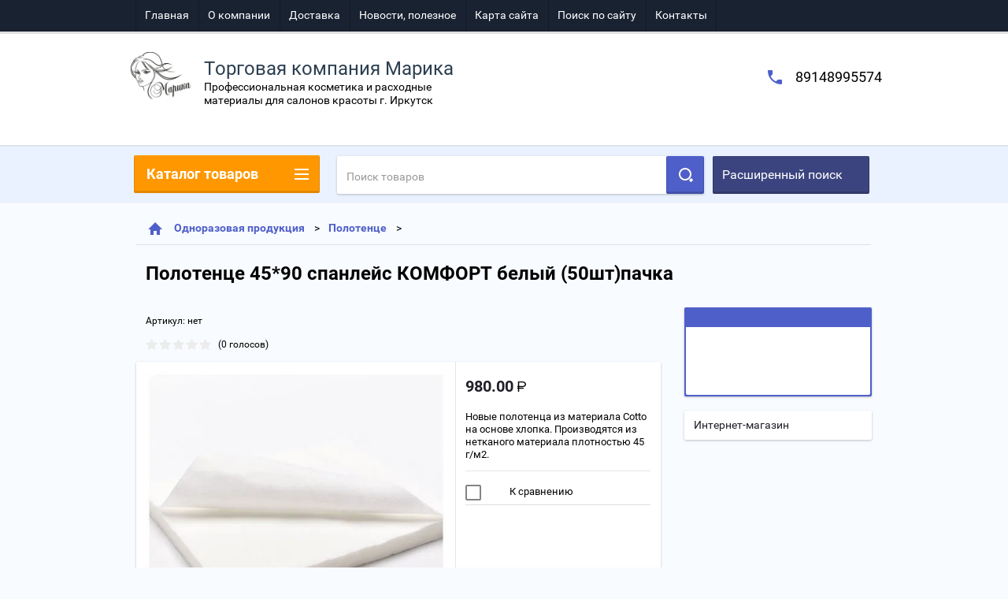

--- FILE ---
content_type: text/html; charset=utf-8
request_url: http://tk-marika.ru/shop/product/polotentse-45-90-spanleys-komfort-belyy-50sht-pachka
body_size: 16901
content:

        <!doctype html>
<html lang="ru">
<head>
<meta charset="utf-8">
<meta name="robots" content="all"/>
<title>Полотенце 45*90 спанлейс КОМФОРТ белый  (50шт)пачка</title>
<meta name="description" content="Полотенце 45*90 спанлейс КОМФОРТ белый  (50шт)пачка">
<meta name="keywords" content="Полотенце 45*90 спанлейс КОМФОРТ белый  (50шт)пачка">
<meta name="SKYPE_TOOLBAR" content="SKYPE_TOOLBAR_PARSER_COMPATIBLE">
<meta name="viewport" content="width=device-width, height=device-height, initial-scale=1.0, maximum-scale=1.0, user-scalable=no">
<meta name="format-detection" content="telephone=no">
<meta http-equiv="x-rim-auto-match" content="none">
<link rel="stylesheet" href="/g/css/styles_articles_tpl.css">
<script src="/g/libs/jquery/1.10.2/jquery.min.js"></script>
<link rel='stylesheet' type='text/css' href='/shared/highslide-4.1.13/highslide.min.css'/>
<script type='text/javascript' src='/shared/highslide-4.1.13/highslide-full.packed.js'></script>
<script type='text/javascript'>
hs.graphicsDir = '/shared/highslide-4.1.13/graphics/';
hs.outlineType = null;
hs.showCredits = false;
hs.lang={cssDirection:'ltr',loadingText:'Загрузка...',loadingTitle:'Кликните чтобы отменить',focusTitle:'Нажмите чтобы перенести вперёд',fullExpandTitle:'Увеличить',fullExpandText:'Полноэкранный',previousText:'Предыдущий',previousTitle:'Назад (стрелка влево)',nextText:'Далее',nextTitle:'Далее (стрелка вправо)',moveTitle:'Передвинуть',moveText:'Передвинуть',closeText:'Закрыть',closeTitle:'Закрыть (Esc)',resizeTitle:'Восстановить размер',playText:'Слайд-шоу',playTitle:'Слайд-шоу (пробел)',pauseText:'Пауза',pauseTitle:'Приостановить слайд-шоу (пробел)',number:'Изображение %1/%2',restoreTitle:'Нажмите чтобы посмотреть картинку, используйте мышь для перетаскивания. Используйте клавиши вперёд и назад'};</script>

            <!-- 46b9544ffa2e5e73c3c971fe2ede35a5 -->
            <script src='/shared/s3/js/lang/ru.js'></script>
            <script src='/shared/s3/js/common.min.js'></script>
        <link rel='stylesheet' type='text/css' href='/shared/s3/css/calendar.css' />
<!--s3_require-->
<link rel="stylesheet" href="/g/basestyle/1.0.1/user/user.css" type="text/css"/>
<link rel="stylesheet" href="/g/basestyle/1.0.1/user/user.blue.css" type="text/css"/>
<script type="text/javascript" src="/g/basestyle/1.0.1/user/user.js" async></script>
<!--/s3_require-->





        <link rel="stylesheet" type="text/css" href="/g/shop2v2/default/css/theme.less.css">
<style>
.preorder-alert#shop2-alert {
	background-image: none;
}
.preorder-alert #shop-alert-ok {
    display: none!important;
}

</style>


<script type="text/javascript" src="/g/printme.js"></script>
<script type="text/javascript" src="/g/shop2v2/default/js/tpl.js"></script>
<script type="text/javascript" src="/g/shop2v2/default/js/baron.min.js"></script>
<script type="text/javascript" src="/g/templates/shop2/2.23.2/js/shop2.2_new.js"></script>
<script type="text/javascript">shop2.init({"productRefs": [],"apiHash": {"getPromoProducts":"b99a43c193c048763f9d01fde36efb1b","getSearchMatches":"d691d857f3b53f6ab459007f69c0b52b","getFolderCustomFields":"e7d1bb1a38c2a5c1ebee6384402405a8","getProductListItem":"2b2f275f795691984f10e0b0556b3c2e","cartAddItem":"a94f1a1af65bd51841b672d95e69dd17","cartRemoveItem":"d5a3473d1dbd416267f3fd9a9c2b0bb1","cartUpdate":"c84bb2b9524a9865f13b10ea66f79825","cartRemoveCoupon":"54f6ea059475cf7fab26eeb8328c52ff","cartAddCoupon":"b186453f8ed19577f68a198458b7c141","deliveryCalc":"8e927f116ac72a3b2974a4d67fe922bf","printOrder":"2abc110cd5845888dda15d21f46c466a","cancelOrder":"4f129c61d156d020fc84ee27f7364f61","cancelOrderNotify":"84c1540d922677d1236d764bdeb4cf12","repeatOrder":"144264cad938169f75fc173679451be1","paymentMethods":"0e1666a902cb6966007ead3f4cad7f29","compare":"34f9e1d854335c99d63111547fb17c2b"},"verId": 1145107,"mode": "product","step": "","uri": "/shop","IMAGES_DIR": "/d/","my": {"list_picture_enlarge":true,"accessory":"\u0410\u043a\u0441\u0441\u0435\u0441\u0441\u0443\u0430\u0440\u044b","kit":"\u041d\u0430\u0431\u043e\u0440","recommend":"\u0420\u0435\u043a\u043e\u043c\u0435\u043d\u0434\u0443\u0435\u043c\u044b\u0435","similar":"\u041f\u043e\u0445\u043e\u0436\u0438\u0435","mode_catalog":true,"modification":"\u041c\u043e\u0434\u0438\u0444\u0438\u043a\u0430\u0446\u0438\u0438","unique_values":true,"price_fa_rouble":true}});if (shop2.my.gr_amount_multiplicity) {shop2.options.amountType = 'float';}</script>
<style type="text/css">.product-item-thumb {width: 180px;}.product-item-thumb .product-image, .product-item-simple .product-image {height: 160px;width: 180px;}.product-item-thumb .product-amount .amount-title {width: 84px;}.product-item-thumb .product-price {width: 130px;}.shop2-product .product-side-l {width: 180px;}.shop2-product .product-image {height: 180px;width: 180px;}.shop2-product .product-thumbnails li {width: 50px;height: 50px;}</style>

 	<link rel="stylesheet" href="/t/v1760/images/theme2/theme.scss.css">

<script src="/g/s3/misc/includeform/0.0.2/s3.includeform.js"></script>
<script src="/g/libs/jquery-bxslider/4.2.4/jquery.bxslider.min.js"></script>
<script src="/t/v1760/images/js/animit.js"></script>
<script src="/t/v1760/images/js/jquery.formstyler.min.js"></script>
<script src="/t/v1760/images/js/jquery.waslidemenu.min.js"></script>
<script src="/t/v1760/images/js/jquery.responsiveTabs.min.js"></script>
<script src="/t/v1760/images/js/jquery.nouislider.all.js"></script>
<script src="/t/v1760/images/js/owl.carousel.min.js"></script>
<script src="/t/v1760/images/js/tocca.js"></script>
<script src="/t/v1760/images/js/slideout.js"></script>

<script src="/g/s3/shop2/fly/0.0.1/s3.shop2.fly.js"></script>
<script src="/g/s3/shop2/popup/0.0.1/s3.shop2.popup.js"></script>

<script src="/t/v1760/images/js/main.js" charset="utf-8"></script>

    
        <script>
            $(function(){
                $.s3Shop2Popup();
            });
        </script>
    

<!--[if lt IE 10]>
<script src="/g/libs/ie9-svg-gradient/0.0.1/ie9-svg-gradient.min.js"></script>
<script src="/g/libs/jquery-placeholder/2.0.7/jquery.placeholder.min.js"></script>
<script src="/g/libs/jquery-textshadow/0.0.1/jquery.textshadow.min.js"></script>
<script src="/g/s3/misc/ie/0.0.1/ie.js"></script>
<![endif]-->
<!--[if lt IE 9]>
<script src="/g/libs/html5shiv/html5.js"></script>
<![endif]-->
</head>
<body>
<div id="site_loader"></div>
<div class="close-left-panel"></div>
<div id="menu" class="mobile-left-panel">
        <div class="categories-wrap_mobile">
        <ul class="categories_mobile">
                <li class="categories_title">Каталог товаров</li>
                                                                                                                                                                                                                                                                                                            <li class="sublevel"><a class="has_sublayer" href="/shop/folder/depilyatsiya-shugaring-parafinoterapiya">Депиляция, шугаринг, парафинотерапия</a>
                                                                                                                                                                                                                                                                                                                                <ul>
                                                <li class="parrent_name"><a href="/shop/folder/depilyatsiya-shugaring-parafinoterapiya">Депиляция, шугаринг, парафинотерапия</a></li>
                                        	                                                                                                           <li ><a href="/shop/folder/vosk-sredstva-do-i-posle-depilflax">Воск, средства до и после Depilflax</a>
                                                                                                                                                                                                                                                                                                                                </li>
                                                                                                                                                                                              <li ><a href="/shop/folder/vosk-sredstva-do-i-posle-whiteline">Воск, средства до и после ItalWax</a>
                                                                                                                                                                                                                                                                                                                                </li>
                                                                                                                                                                                              <li ><a href="/shop/folder/parafin-sredstva-do-i-posle">Парафин, средства до и после</a>
                                                                                                                                                                                                                                                                                                                                </li>
                                                                                                                                                                                              <li class="sublevel"><a class="has_sublayer" href="/shop/folder/soputstvuyushchiye">Сопутствующие</a>
                                                                                                                                                                                                                                                                                                                                <ul>
                                                <li class="parrent_name"><a href="/shop/folder/soputstvuyushchiye">Сопутствующие</a></li>
                                        	                                                                                                           <li ><a href="/shop/folder/bumaga">Бумага</a>
                                                                                                                                                                                                                                                                                                                                </li>
                                                                                                                                                                                              <li ><a href="/shop/folder/poloski">Полоски</a>
                                                                                                                                                                                                                                                                                                                                </li>
                                                                                                                                                                                              <li ><a href="/shop/folder/shpateli">Шпатели</a>
                                                                                                                                                                                                                                                                                                                                </li>
                                                                                                                                                                                              <li ><a href="/shop/folder/voskoplavy">Воскоплавы</a>
                                                                                                                                                                                                                                                                                                                                </li>
                                                                                             </ul></li>
                                                                                             </ul></li>
                                                                                                                                                                                              <li class="sublevel"><a class="has_sublayer" href="/shop/folder/odnorazovaya-produktsiya">Одноразовая продукция</a>
                                                                                                                                                                                                                                                                                                                                <ul>
                                                <li class="parrent_name"><a href="/shop/folder/odnorazovaya-produktsiya">Одноразовая продукция</a></li>
                                        	                                                                                                           <li ><a href="/shop/folder/salfetki">Салфетки</a>
                                                                                                                                                                                                                                                                                                                                </li>
                                                                                                                                                                                              <li ><a href="/shop/folder/polotentse">Полотенце</a>
                                                                                                                                                                                                                                                                                                                                </li>
                                                                                                                                                                                              <li ><a href="/shop/folder/prostyni">Простыни и чехлы для кушеток</a>
                                                                                                                                                                                                                                                                                                                                </li>
                                                                                                                                                                                              <li ><a href="/shop/folder/perchatki">Перчатки</a>
                                                                                                                                                                                                                                                                                                                                </li>
                                                                                                                                                                                              <li ><a href="/shop/folder/khalaty">Халаты</a>
                                                                                                                                                                                                                                                                                                                                </li>
                                                                                                                                                                                              <li ><a href="/shop/folder/shapochki">Шапочки</a>
                                                                                                                                                                                                                                                                                                                                </li>
                                                                                                                                                                                              <li ><a href="/shop/folder/maski">Маски</a>
                                                                                                                                                                                                                                                                                                                                </li>
                                                                                                                                                                                              <li ><a href="/shop/folder/trusiki">Трусики и топики</a>
                                                                                                                                                                                                                                                                                                                                </li>
                                                                                                                                                                                              <li ><a href="/shop/folder/tapochki">Тапочки</a>
                                                                                                                                                                                                                                                                                                                                </li>
                                                                                                                                                                                              <li ><a href="/shop/folder/folga">Фольга</a>
                                                                                                                                                                                                                                                                                                                                </li>
                                                                                                                                                                                              <li ><a href="/shop/folder/vorotnichki">Воротнички</a>
                                                                                                                                                                                                                                                                                                                                </li>
                                                                                                                                                                                              <li ><a href="/shop/folder/penyuary-fartuki">Пеньюары, фартуки</a>
                                                                                                                                                                                                                                                                                                                                </li>
                                                                                                                                                                                              <li ><a href="/shop/folder/razdeliteli">Разделители</a>
                                                                                                                                                                                                                                                                                                                                </li>
                                                                                                                                                                                              <li ><a href="/shop/folder/pakety-dlya-pedikyurnykh-vann">Пакеты для педикюрных ванн</a>
                                                                                                                                                                                                                                                                                                                                </li>
                                                                                                                                                                                              <li ><a href="/shop/folder/bakhily">Бахилы</a>
                                                                                                                                                                                                                                                                                                                                </li>
                                                                                             </ul></li>
                                                                                                                                                                                              <li ><a href="/shop/folder/sergi-dlya-prokola-ushey">Серьги для прокола ушей</a>
                                                                                                                                                                                                                                                                                                                                </li>
                                                                                                                                                                                              <li class="sublevel"><a class="has_sublayer" href="/shop/folder/kraska-dlya-brovey-i-resnits">Краска для бровей и ресниц</a>
                                                                                                                                                                                                                                                                                                                                <ul>
                                                <li class="parrent_name"><a href="/shop/folder/kraska-dlya-brovey-i-resnits">Краска для бровей и ресниц</a></li>
                                        	                                                                                                           <li ><a href="/shop/folder/levissime">Levissime</a>
                                                                                                                                                                                                                                                                                                                                </li>
                                                                                                                                                                                              <li ><a href="/shop/folder/refectocil">Refectocil</a>
                                                                                                                                                                                                                                                                                                                                </li>
                                                                                             </ul></li>
                                                                                                                                                                                              <li class="sublevel"><a class="has_sublayer" href="/shop/folder/vse-dlya-solyariya">Все для солярия</a>
                                                                                                                                                                                                                                                                                                                                <ul>
                                                <li class="parrent_name"><a href="/shop/folder/vse-dlya-solyariya">Все для солярия</a></li>
                                        	                                                                                                           <li ><a href="/shop/folder/krem-dlya-zagara-v-solyarii-solbianca">Крем для загара в солярии Solbianca</a>
                                                                                                                                                                                                                                                                                                                                </li>
                                                                                                                                                                                              <li ><a href="/shop/folder/aksesuary-dlya-solyariya">Аксессуары для солярия</a>
                                                                                                                                                                                                                                                                                                                                </li>
                                                                                             </ul></li>
                                                                                                                                                                                              <li class="sublevel"><a class="has_sublayer" href="/shop/folder/sredstva-dlya-manikyura-i-pedikyura">Средства для маникюра и педикюра</a>
                                                                                                                                                                                                                                                                                                                                <ul>
                                                <li class="parrent_name"><a href="/shop/folder/sredstva-dlya-manikyura-i-pedikyura">Средства для маникюра и педикюра</a></li>
                                        	                                                                                                           <li ><a href="/shop/folder/kosmeticheskiye-i-ukhodovyye-sredstva">Косметические и уходовые средства</a>
                                                                                                                                                                                                                                                                                                                                </li>
                                                                                                                                                                                              <li ><a href="/shop/folder/pilki">Пилки</a>
                                                                                                                                                                                                                                                                                                                                </li>
                                                                                                                                                                                              <li ><a href="/shop/folder/kolpachki">Колпачки</a>
                                                                                                                                                                                                                                                                                                                                </li>
                                                                                                                                                                                              <li ><a href="/shop/folder/instrumenty">Инструменты</a>
                                                                                                                                                                                                                                                                                                                                </li>
                                                                                             </ul></li>
                                                                                                                                                                                              <li class="sublevel"><a class="has_sublayer" href="/shop/folder/vse-dlya-massazha">Все для массажа</a>
                                                                                                                                                                                                                                                                                                                                <ul>
                                                <li class="parrent_name"><a href="/shop/folder/vse-dlya-massazha">Все для массажа</a></li>
                                        	                                                                                                           <li ><a href="/shop/folder/maslo-dlya-litsa">Масло для лица</a>
                                                                                                                                                                                                                                                                                                                                </li>
                                                                                                                                                                                              <li ><a href="/shop/folder/maslo-dlya-tela">Масло для тела</a>
                                                                                                                                                                                                                                                                                                                                </li>
                                                                                             </ul></li>
                                                                                                                                                                                              <li class="sublevel"><a class="has_sublayer" href="/shop/folder/dezinfektsiya">Дезинфекция</a>
                                                                                                                                                                                                                                                                                                                                <ul>
                                                <li class="parrent_name"><a href="/shop/folder/dezinfektsiya">Дезинфекция</a></li>
                                        	                                                                                                           <li ><a href="/shop/folder/diaseptik">Дезсредства для инструментов и поверхностей</a>
                                                                                                                                                                                                                                                                                                                                </li>
                                                                                                                                                                                              <li ><a href="/shop/folder/estilodez">Кожные антисептики (санитайзеры)</a>
                                                                                                                                                                                                                                                                                                                                </li>
                                                                                                                                                                                              <li ><a href="/shop/folder/soputstvuyushchiye-1">Сопутствующие</a>
                                                                                                                                                                                                                                                                                                                                </li>
                                                                                             </ul></li>
                                                                                                                                                                                              <li ><a href="/shop/folder/dopolnitelno">Дополнительно</a>
                                                                                                                                                                                                                              </li>
                </ul>
    </div>
            <ul class="top-menu_mobile">
                            <li><a href="/" >Главная</a></li>
                            <li><a href="/o-kompanii" >О компании</a></li>
                            <li><a href="/dostavka" >Доставка</a></li>
                            <li><a href="/novosti" >Новости, полезное</a></li>
                            <li><a href="/karta-sayta" >Карта сайта</a></li>
                            <li><a href="/search" >Поиск по сайту</a></li>
                            <li><a href="/kontakty" >Контакты</a></li>
                    </ul>
                <ul class="left-menu_mobile">
                            <li><a href="/" >Интернет-магазин</a></li>
                    </ul>
        <div class="mobile-panel-button--close"></div>
</div>
<div class="mobile-left-panel-filter">
    
</div>
<div class="mobile-right-panel">
            
    
<div class="shop2-block search-form ">
        <div class="block-title">
        <div class="title">Расширенный поиск</div>
        </div>
        <div class="block-body">
                <form action="/shop/search" enctype="multipart/form-data">
                        <input type="hidden" name="sort_by" value=""/>

                                                        <div class="row">
                                        <label class="row-title" for="shop2-name">Название:</label>
                                        <input autocomplete="off" type="text" class="type_text" name="s[name]" size="20" value="" />
                                </div>
                        
                        
                                <div class="row search_price range_slider_wrapper">
                                        <div class="row-title">Цена (руб.):</div>
                                        <div class="price_range">
                                                <input name="s[price][min]" type="tel" size="5" class="small low" value="0" />
                                                <input name="s[price][max]" type="tel" size="5" class="small hight" value="40000" />
                                        </div>
                                        <div class="input_range_slider"></div>
                                </div>

                        
                                                        <div class="row">
                                        <label class="row-title" for="shop2-article">Артикул:</label>
                                        <input type="text" class="type_text" name="s[article]" value="" />
                                </div>
                        
                                                        <div class="row">
                                        <label class="row-title" for="shop2-text">Текст:</label>
                                        <input type="text" autocomplete="off" class="type_text" name="search_text" size="20" value="" />
                                </div>
                        

                                                        <div class="row">
                                        <div class="row-title">Выберите категорию:</div>
                                        <select name="s[folder_id]" data-placeholder="Все">
                                                <option value="">Все</option>
                                                                                                                                                                                                                                                    <option value="379552241" >
                                         Депиляция, шугаринг, парафинотерапия
                                    </option>
                                                                                                                                                                            <option value="379554441" >
                                        &raquo; Воск, средства до и после Depilflax
                                    </option>
                                                                                                                                                                            <option value="379554841" >
                                        &raquo; Воск, средства до и после ItalWax
                                    </option>
                                                                                                                                                                            <option value="379555041" >
                                        &raquo; Парафин, средства до и после
                                    </option>
                                                                                                                                                                            <option value="379555641" >
                                        &raquo; Сопутствующие
                                    </option>
                                                                                                                                                                            <option value="379555841" >
                                        &raquo;&raquo; Бумага
                                    </option>
                                                                                                                                                                            <option value="379556241" >
                                        &raquo;&raquo; Полоски
                                    </option>
                                                                                                                                                                            <option value="379556441" >
                                        &raquo;&raquo; Шпатели
                                    </option>
                                                                                                                                                                            <option value="379556841" >
                                        &raquo;&raquo; Воскоплавы
                                    </option>
                                                                                                                                                                            <option value="379557041" >
                                         Одноразовая продукция
                                    </option>
                                                                                                                                                                            <option value="379557241" >
                                        &raquo; Салфетки
                                    </option>
                                                                                                                                                                            <option value="379557441" >
                                        &raquo; Полотенце
                                    </option>
                                                                                                                                                                            <option value="379557641" >
                                        &raquo; Простыни и чехлы для кушеток
                                    </option>
                                                                                                                                                                            <option value="379557841" >
                                        &raquo; Перчатки
                                    </option>
                                                                                                                                                                            <option value="379558041" >
                                        &raquo; Халаты
                                    </option>
                                                                                                                                                                            <option value="379558441" >
                                        &raquo; Шапочки
                                    </option>
                                                                                                                                                                            <option value="379558641" >
                                        &raquo; Маски
                                    </option>
                                                                                                                                                                            <option value="379558841" >
                                        &raquo; Трусики и топики
                                    </option>
                                                                                                                                                                            <option value="379560841" >
                                        &raquo; Тапочки
                                    </option>
                                                                                                                                                                            <option value="379561041" >
                                        &raquo; Фольга
                                    </option>
                                                                                                                                                                            <option value="379561241" >
                                        &raquo; Воротнички
                                    </option>
                                                                                                                                                                            <option value="379561641" >
                                        &raquo; Пеньюары, фартуки
                                    </option>
                                                                                                                                                                            <option value="379563641" >
                                        &raquo; Разделители
                                    </option>
                                                                                                                                                                            <option value="379563841" >
                                        &raquo; Пакеты для педикюрных ванн
                                    </option>
                                                                                                                                                                            <option value="379564041" >
                                        &raquo; Бахилы
                                    </option>
                                                                                                                                                                            <option value="379564441" >
                                         Серьги для прокола ушей
                                    </option>
                                                                                                                                                                            <option value="379564641" >
                                         Краска для бровей и ресниц
                                    </option>
                                                                                                                                                                            <option value="379564841" >
                                        &raquo; Levissime
                                    </option>
                                                                                                                                                                            <option value="379565041" >
                                        &raquo; Refectocil
                                    </option>
                                                                                                                                                                            <option value="379567241" >
                                         Все для солярия
                                    </option>
                                                                                                                                                                            <option value="379567441" >
                                        &raquo; Крем для загара в солярии Solbianca
                                    </option>
                                                                                                                                                                            <option value="379567841" >
                                        &raquo; Аксессуары для солярия
                                    </option>
                                                                                                                                                                            <option value="379569841" >
                                         Средства для маникюра и педикюра
                                    </option>
                                                                                                                                                                            <option value="379570041" >
                                        &raquo; Косметические и уходовые средства
                                    </option>
                                                                                                                                                                            <option value="379570241" >
                                        &raquo; Пилки
                                    </option>
                                                                                                                                                                            <option value="379570441" >
                                        &raquo; Колпачки
                                    </option>
                                                                                                                                                                            <option value="379570841" >
                                        &raquo; Инструменты
                                    </option>
                                                                                                                                                                            <option value="379573041" >
                                         Все для массажа
                                    </option>
                                                                                                                                                                            <option value="379573441" >
                                        &raquo; Масло для лица
                                    </option>
                                                                                                                                                                            <option value="379573641" >
                                        &raquo; Масло для тела
                                    </option>
                                                                                                                                                                            <option value="379576041" >
                                         Дезинфекция
                                    </option>
                                                                                                                                                                            <option value="379576441" >
                                        &raquo; Дезсредства для инструментов и поверхностей
                                    </option>
                                                                                                                                                                            <option value="379576641" >
                                        &raquo; Кожные антисептики (санитайзеры)
                                    </option>
                                                                                                                                                                            <option value="379576841" >
                                        &raquo; Сопутствующие
                                    </option>
                                                                                                                                                                            <option value="178783415" >
                                         Дополнительно
                                    </option>
                                                                                                                        </select>
                                </div>

                                <div id="shop2_search_custom_fields" class="shop2_search_custom_fields"></div>
                        
                        
                                                        <div class="row">
                                        <div class="row-title">Производитель:</div>
                                        <select name="s[vendor_id]" data-placeholder="Все">
                                                <option value="">Все</option>
                                                            <option value="69476841" >Defender</option>
                                                            <option value="74074500" >Depilflax</option>
                                                            <option value="10239901" >Domix</option>
                                                            <option value="44444700" >ItalWax</option>
                                                            <option value="69478641" >Jurassic SPA</option>
                                                            <option value="44550700" >Lukas</option>
                                                            <option value="69480641" >Mezaguz</option>
                                                            <option value="69483841" >Rugear</option>
                                                            <option value="79157700" >Полисепт</option>
                                                            <option value="71517300" >Чистовье</option>
                                                            <option value="74074100" >Чистовье</option>
                                                                    </select>
                                </div>
                        
                        														    <div class="row">
							        <div class="row-title">Нет в наличии:</div>
							            							            <select name="s[_flags][386900]">
							            <option value="">Все</option>
							            <option value="1">да</option>
							            <option value="0">нет</option>
							        </select>
							    </div>
					    																					    <div class="row">
							        <div class="row-title">Новинка:</div>
							            							            <select name="s[_flags][2]">
							            <option value="">Все</option>
							            <option value="1">да</option>
							            <option value="0">нет</option>
							        </select>
							    </div>
					    																					    <div class="row">
							        <div class="row-title">Спецпредложение:</div>
							            							            <select name="s[_flags][1]">
							            <option value="">Все</option>
							            <option value="1">да</option>
							            <option value="0">нет</option>
							        </select>
							    </div>
					    							
                                                        <div class="row">
                                        <div class="row-title">Результатов на странице:</div>
                                        <select name="s[products_per_page]">
                                                                                                                                                                            <option value="5">5</option>
                                                                                                                            <option value="20">20</option>
                                                                                                                            <option value="35">35</option>
                                                                                                                            <option value="50">50</option>
                                                                                                                            <option value="65">65</option>
                                                                                                                            <option value="80">80</option>
                                                                                                                            <option value="95">95</option>
                                                                            </select>
                                </div>
                        
                        <div class="clear-container"></div>
                        <div class="row_button">
                                <div class="close_search_form">Закрыть</div>
                                <button type="submit" class="search-btn">Найти</button>
                        </div>
                <re-captcha data-captcha="recaptcha"
     data-name="captcha"
     data-sitekey="6LddAuIZAAAAAAuuCT_s37EF11beyoreUVbJlVZM"
     data-lang="ru"
     data-rsize="invisible"
     data-type="image"
     data-theme="light"></re-captcha></form>
                <div class="clear-container"></div>
        </div>
</div><!-- Search Form --></div>
<div id="panel" class="site-wrapper product_page">
    <div class="panel-shadow1"></div>
    <div class="panel-shadow2"></div>
    <div class="panel-shadow3"></div>
    <header role="banner" class="header">
        <div class="empty-block" style="height: 72px;"></div>
        <div class="top-panel-wrap">
            <div class="mobile-panel-button">
                <div class="mobile-panel-button--open"></div>
            </div>
                        <div class="search-panel-wrap_mobile">
                <div class="push-to-search"></div>
            </div>
            <div class="search-area_mobile">
                <div class="text_input-wrap">
                    <form action="/shop/search" enctype="multipart/form-data" class="text_input-wrap_in">
                        <input class="with_clear_type" type="search" placeholder="Название товара" name="s[name]" size="20" id="shop2-name" value="">
                        <div class="clear_type-form"></div>
                    <re-captcha data-captcha="recaptcha"
     data-name="captcha"
     data-sitekey="6LddAuIZAAAAAAuuCT_s37EF11beyoreUVbJlVZM"
     data-lang="ru"
     data-rsize="invisible"
     data-type="image"
     data-theme="light"></re-captcha></form>
                </div>
                <div class="search-more-button">
                    <div class="search-open-button">
                        <div class="icon">
                            <div class="first-line"></div>
                            <div class="second-line"></div>
                            <div class="third-line"></div>
                        </div>
                        <div class="title">Расширенный поиск</div>
                    </div>
                </div>
            </div>
            <div class="max-width-wrapper">
                                   <ul class="top-menu">
                                                    <li><a href="/" >Главная</a></li>
                                                    <li><a href="/o-kompanii" >О компании</a></li>
                                                    <li><a href="/dostavka" >Доставка</a></li>
                                                    <li><a href="/novosti" >Новости, полезное</a></li>
                                                    <li><a href="/karta-sayta" >Карта сайта</a></li>
                                                    <li><a href="/search" >Поиск по сайту</a></li>
                                                    <li><a href="/kontakty" >Контакты</a></li>
                                            </ul>
                
                            </div>
        </div>
        <div class="max-width-wrapper">
        	            <div class="company-name-wrap ">
                                	<div class="logo-pic"><a href="http://tk-marika.ru"><img src="/d/167791_0144_0.png" alt="Торговая компания Марика"></a></div> 
                                                <div class="logo-text-wrap">
                	<div class="logo-text">
                		<div class="company_name">Торговая компания Марика</div> 
                		<div class="logo-desc">Профессиональная косметика и расходные материалы для салонов красоты г. Иркутск</div>                	</div>
                </div>
                            </div>
                        <div class="right-header-area">
                                    <div class="header_phones">
													<div><a href="tel:89148995574">89148995574</a></div>
						                    </div>
                                            </div>
        </div>
    </header><!-- .header-->
    <div class="content-wrapper clear-self not_main_page">
        <main role="main" class="main">
            <div class="content">
                <div class="content-inner">
                    <div class="shop-search-panel">
                        <form class="search-products-lite" action="/shop/search" enctype="multipart/form-data">
                            <input type="text" placeholder="Поиск товаров" autocomplete="off" name="s[name]" value="">
                            <button class="push_to_search" type="submit"></button>
                        <re-captcha data-captcha="recaptcha"
     data-name="captcha"
     data-sitekey="6LddAuIZAAAAAAuuCT_s37EF11beyoreUVbJlVZM"
     data-lang="ru"
     data-rsize="invisible"
     data-type="image"
     data-theme="light"></re-captcha></form>
                        <div class="search-products-basic">
                                    
    
<div class="shop2-block search-form ">
        <div class="block-title">
        <div class="title">Расширенный поиск</div>
        </div>
        <div class="block-body">
                <form action="/shop/search" enctype="multipart/form-data">
                        <input type="hidden" name="sort_by" value=""/>

                                                        <div class="row">
                                        <label class="row-title" for="shop2-name">Название:</label>
                                        <input autocomplete="off" type="text" class="type_text" name="s[name]" size="20" value="" />
                                </div>
                        
                        
                                <div class="row search_price range_slider_wrapper">
                                        <div class="row-title">Цена (руб.):</div>
                                        <div class="price_range">
                                                <input name="s[price][min]" type="tel" size="5" class="small low" value="0" />
                                                <input name="s[price][max]" type="tel" size="5" class="small hight" value="40000" />
                                        </div>
                                        <div class="input_range_slider"></div>
                                </div>

                        
                                                        <div class="row">
                                        <label class="row-title" for="shop2-article">Артикул:</label>
                                        <input type="text" class="type_text" name="s[article]" value="" />
                                </div>
                        
                                                        <div class="row">
                                        <label class="row-title" for="shop2-text">Текст:</label>
                                        <input type="text" autocomplete="off" class="type_text" name="search_text" size="20" value="" />
                                </div>
                        

                                                        <div class="row">
                                        <div class="row-title">Выберите категорию:</div>
                                        <select name="s[folder_id]" data-placeholder="Все">
                                                <option value="">Все</option>
                                                                                                                                                                                                                                                    <option value="379552241" >
                                         Депиляция, шугаринг, парафинотерапия
                                    </option>
                                                                                                                                                                            <option value="379554441" >
                                        &raquo; Воск, средства до и после Depilflax
                                    </option>
                                                                                                                                                                            <option value="379554841" >
                                        &raquo; Воск, средства до и после ItalWax
                                    </option>
                                                                                                                                                                            <option value="379555041" >
                                        &raquo; Парафин, средства до и после
                                    </option>
                                                                                                                                                                            <option value="379555641" >
                                        &raquo; Сопутствующие
                                    </option>
                                                                                                                                                                            <option value="379555841" >
                                        &raquo;&raquo; Бумага
                                    </option>
                                                                                                                                                                            <option value="379556241" >
                                        &raquo;&raquo; Полоски
                                    </option>
                                                                                                                                                                            <option value="379556441" >
                                        &raquo;&raquo; Шпатели
                                    </option>
                                                                                                                                                                            <option value="379556841" >
                                        &raquo;&raquo; Воскоплавы
                                    </option>
                                                                                                                                                                            <option value="379557041" >
                                         Одноразовая продукция
                                    </option>
                                                                                                                                                                            <option value="379557241" >
                                        &raquo; Салфетки
                                    </option>
                                                                                                                                                                            <option value="379557441" >
                                        &raquo; Полотенце
                                    </option>
                                                                                                                                                                            <option value="379557641" >
                                        &raquo; Простыни и чехлы для кушеток
                                    </option>
                                                                                                                                                                            <option value="379557841" >
                                        &raquo; Перчатки
                                    </option>
                                                                                                                                                                            <option value="379558041" >
                                        &raquo; Халаты
                                    </option>
                                                                                                                                                                            <option value="379558441" >
                                        &raquo; Шапочки
                                    </option>
                                                                                                                                                                            <option value="379558641" >
                                        &raquo; Маски
                                    </option>
                                                                                                                                                                            <option value="379558841" >
                                        &raquo; Трусики и топики
                                    </option>
                                                                                                                                                                            <option value="379560841" >
                                        &raquo; Тапочки
                                    </option>
                                                                                                                                                                            <option value="379561041" >
                                        &raquo; Фольга
                                    </option>
                                                                                                                                                                            <option value="379561241" >
                                        &raquo; Воротнички
                                    </option>
                                                                                                                                                                            <option value="379561641" >
                                        &raquo; Пеньюары, фартуки
                                    </option>
                                                                                                                                                                            <option value="379563641" >
                                        &raquo; Разделители
                                    </option>
                                                                                                                                                                            <option value="379563841" >
                                        &raquo; Пакеты для педикюрных ванн
                                    </option>
                                                                                                                                                                            <option value="379564041" >
                                        &raquo; Бахилы
                                    </option>
                                                                                                                                                                            <option value="379564441" >
                                         Серьги для прокола ушей
                                    </option>
                                                                                                                                                                            <option value="379564641" >
                                         Краска для бровей и ресниц
                                    </option>
                                                                                                                                                                            <option value="379564841" >
                                        &raquo; Levissime
                                    </option>
                                                                                                                                                                            <option value="379565041" >
                                        &raquo; Refectocil
                                    </option>
                                                                                                                                                                            <option value="379567241" >
                                         Все для солярия
                                    </option>
                                                                                                                                                                            <option value="379567441" >
                                        &raquo; Крем для загара в солярии Solbianca
                                    </option>
                                                                                                                                                                            <option value="379567841" >
                                        &raquo; Аксессуары для солярия
                                    </option>
                                                                                                                                                                            <option value="379569841" >
                                         Средства для маникюра и педикюра
                                    </option>
                                                                                                                                                                            <option value="379570041" >
                                        &raquo; Косметические и уходовые средства
                                    </option>
                                                                                                                                                                            <option value="379570241" >
                                        &raquo; Пилки
                                    </option>
                                                                                                                                                                            <option value="379570441" >
                                        &raquo; Колпачки
                                    </option>
                                                                                                                                                                            <option value="379570841" >
                                        &raquo; Инструменты
                                    </option>
                                                                                                                                                                            <option value="379573041" >
                                         Все для массажа
                                    </option>
                                                                                                                                                                            <option value="379573441" >
                                        &raquo; Масло для лица
                                    </option>
                                                                                                                                                                            <option value="379573641" >
                                        &raquo; Масло для тела
                                    </option>
                                                                                                                                                                            <option value="379576041" >
                                         Дезинфекция
                                    </option>
                                                                                                                                                                            <option value="379576441" >
                                        &raquo; Дезсредства для инструментов и поверхностей
                                    </option>
                                                                                                                                                                            <option value="379576641" >
                                        &raquo; Кожные антисептики (санитайзеры)
                                    </option>
                                                                                                                                                                            <option value="379576841" >
                                        &raquo; Сопутствующие
                                    </option>
                                                                                                                                                                            <option value="178783415" >
                                         Дополнительно
                                    </option>
                                                                                                                        </select>
                                </div>

                                <div id="shop2_search_custom_fields" class="shop2_search_custom_fields"></div>
                        
                        
                                                        <div class="row">
                                        <div class="row-title">Производитель:</div>
                                        <select name="s[vendor_id]" data-placeholder="Все">
                                                <option value="">Все</option>
                                                            <option value="69476841" >Defender</option>
                                                            <option value="74074500" >Depilflax</option>
                                                            <option value="10239901" >Domix</option>
                                                            <option value="44444700" >ItalWax</option>
                                                            <option value="69478641" >Jurassic SPA</option>
                                                            <option value="44550700" >Lukas</option>
                                                            <option value="69480641" >Mezaguz</option>
                                                            <option value="69483841" >Rugear</option>
                                                            <option value="79157700" >Полисепт</option>
                                                            <option value="71517300" >Чистовье</option>
                                                            <option value="74074100" >Чистовье</option>
                                                                    </select>
                                </div>
                        
                        														    <div class="row">
							        <div class="row-title">Нет в наличии:</div>
							            							            <select name="s[_flags][386900]">
							            <option value="">Все</option>
							            <option value="1">да</option>
							            <option value="0">нет</option>
							        </select>
							    </div>
					    																					    <div class="row">
							        <div class="row-title">Новинка:</div>
							            							            <select name="s[_flags][2]">
							            <option value="">Все</option>
							            <option value="1">да</option>
							            <option value="0">нет</option>
							        </select>
							    </div>
					    																					    <div class="row">
							        <div class="row-title">Спецпредложение:</div>
							            							            <select name="s[_flags][1]">
							            <option value="">Все</option>
							            <option value="1">да</option>
							            <option value="0">нет</option>
							        </select>
							    </div>
					    							
                                                        <div class="row">
                                        <div class="row-title">Результатов на странице:</div>
                                        <select name="s[products_per_page]">
                                                                                                                                                                            <option value="5">5</option>
                                                                                                                            <option value="20">20</option>
                                                                                                                            <option value="35">35</option>
                                                                                                                            <option value="50">50</option>
                                                                                                                            <option value="65">65</option>
                                                                                                                            <option value="80">80</option>
                                                                                                                            <option value="95">95</option>
                                                                            </select>
                                </div>
                        
                        <div class="clear-container"></div>
                        <div class="row_button">
                                <div class="close_search_form">Закрыть</div>
                                <button type="submit" class="search-btn">Найти</button>
                        </div>
                <re-captcha data-captcha="recaptcha"
     data-name="captcha"
     data-sitekey="6LddAuIZAAAAAAuuCT_s37EF11beyoreUVbJlVZM"
     data-lang="ru"
     data-rsize="invisible"
     data-type="image"
     data-theme="light"></re-captcha></form>
                <div class="clear-container"></div>
        </div>
</div><!-- Search Form -->                        </div>
                    </div>
                                            <div class="page_path_wrap">
                        <div class="page-path"><div class="long_path"><a class="to_home" href="/"></a>><a href="/shop/folder/odnorazovaya-produktsiya">Одноразовая продукция</a>><a href="/shop/folder/polotentse">Полотенце</a>>Полотенце 45*90 Cotto КОМФОРТ белый  (50шт) пачка</div></div>                        <div class="site_topic"><h1>Полотенце 45*90 спанлейс КОМФОРТ белый  (50шт)пачка</h1></div>
                    </div>
                                                            <div class="content_area " >
                        
        
        

<style>
	.shop-pricelist .shop-product-amount input[type=text], .product-amount .shop-product-amount input[type=text] {
		display: inline-block;
		vertical-align: middle;
		width: 24px;
		height: 23px;
		font-size: 14px;
		color: #484848;
		background: none;
		font-family: 'roboto-r';
		border: none;
		border-bottom: 1px solid #b2b2b2;
		margin: 0 6px;
		padding: 0;
		text-align: center;
	}
</style>


        
                
                                                        
                        
                                                        
                        
                                                        
                        
                
                                        


	
					
	
	
					<div class="shop2-product-article"><span>Артикул:</span> нет</div>
	
	        
        <div class="tpl-rating-block" style="margin-bottom: 10px;"><div class="tpl-stars" style="display: inline-block; vertical-align: middle;"><div class="tpl-rating" style="width: 0%;"></div></div><span class="rating_count">(0 голосов)</span></div>
<form
        method="post"
        action="/shop?mode=cart&amp;action=add"
        accept-charset="utf-8"
        class="shop-product">

        <input type="hidden" name="kind_id" value="243987615"/>
        <input type="hidden" name="product_id" value="190995215"/>
        <input type="hidden" name="meta" value='null'/>

        <div class="product-side-left">
                <div class="product_images_wrap">
                        <div class="product-image">
                                                                                                <a class="light_gallery" href="/d/1056cv34bcvb6_512px.jpg">
                                        <img src="/thumb/2/kyh-rTaDxGURpTBWbwhDrw/500r500/d/1056cv34bcvb6_512px.jpg" alt="Полотенце 45*90 Cotto КОМФОРТ белый  (50шт) пачка" title="Полотенце 45*90 Cotto КОМФОРТ белый  (50шт) пачка" />
                                </a>
                                
                                <div class="product-label">
                                                                                                                                                        </div>

                        </div>
                                        </div>
				<script src="https://yastatic.net/es5-shims/0.0.2/es5-shims.min.js"></script>
				<script src="https://yastatic.net/share2/share.js"></script>
 				<div class="shara1">
					<div class="ya-share2" data-services="messenger,vkontakte,odnoklassniki,telegram,viber,whatsapp"></div>
				</div>
        </div>
        <div class="product-side-right">

                                                                <div class="form-add">
                                <div class="product-price one_price">
                                                
                                                <div class="price-current">
                <strong>980.00</strong>                         <em class="rouble_icon">
                                <svg preserveAspectRatio="xMidYMid" width="11" height="13" viewBox="0 0 11 13">
                    <path d="M6.826,7.150 C9.125,7.150 10.989,5.549 10.989,3.575 C10.989,1.601 9.125,0.000 6.826,0.000 C6.826,0.000 0.771,0.000 0.771,0.000 C0.771,0.000 0.771,5.850 0.771,5.850 C0.771,5.850 0.014,5.850 0.014,5.850 C0.014,5.850 0.014,7.150 0.014,7.150 C0.014,7.150 0.771,7.150 0.771,7.150 C0.771,7.150 0.771,7.930 0.771,7.930 C0.771,7.930 0.014,7.930 0.014,7.930 C0.014,7.930 0.014,9.230 0.014,9.230 C0.014,9.230 0.771,9.230 0.771,9.230 C0.771,9.230 0.771,13.000 0.771,13.000 C0.771,13.000 2.285,13.000 2.285,13.000 C2.285,13.000 2.285,9.230 2.285,9.230 C2.285,9.230 8.037,9.230 8.037,9.230 C8.037,9.230 8.037,7.930 8.037,7.930 C8.037,7.930 2.285,7.930 2.285,7.930 C2.285,7.930 2.285,7.150 2.285,7.150 C2.285,7.150 6.826,7.150 6.826,7.150 ZM2.285,1.300 C2.285,1.300 6.826,1.300 6.826,1.300 C8.289,1.300 9.475,2.319 9.475,3.575 C9.475,4.831 8.289,5.850 6.826,5.850 C6.826,5.850 2.285,5.850 2.285,5.850 C2.285,5.850 2.285,1.300 2.285,1.300 Z" fill-rule="evenodd"/>
                                </svg>
                        </em>
                                        </div>
                                </div>

                                			
		
	
	
                                <div class="button-wrap">


<input type="hidden" value="Полотенце 45*90 Cotto КОМФОРТ белый  (50шт) пачка" name="product_name" />
<input type="hidden" value="http://tk-marika.ru/shop/product/polotentse-45-90-spanleys-komfort-belyy-50sht-pachka" name="product_link" /></div>
                                                        </div>
                

                <div class="product-details">

                                    <div class="product-anonce">
                        Новые полотенца из материала Cotto на основе хлопка. Производятся из нетканого материала плотностью 45 г/м2.
                    </div>
                
                


 
	
			<div class="shop-product-options">
			<div class="product-compare">
			<label>
				<div class="check_icon"></div>
				<input type="checkbox" value="243987615"/>
				К сравнению
			</label>
		</div>
		
</div>
	


                <div class="shop2-clear-container"></div>
                <div class="shara2">
					<div class="pluso" data-background="transparent" data-options="medium,square,line,horizontal,nocounter,theme=04" data-services="vkontakte,odnoklassniki,moimir,google"></div>
				</div>
            </div>
        </div>
        <div class="shop2-clear-container"></div>
<re-captcha data-captcha="recaptcha"
     data-name="captcha"
     data-sitekey="6LddAuIZAAAAAAuuCT_s37EF11beyoreUVbJlVZM"
     data-lang="ru"
     data-rsize="invisible"
     data-type="image"
     data-theme="light"></re-captcha></form><!-- Product -->

        





        <div id="product_tabs" class="shop-product-data">
                                        <ul class="shop-product-tabs">
                                <li class="active-tab"><a href="#shop2-tabs-2">Описание</a></li><li ><a href="#shop2-tabs-4">Отзывы</a></li>
                        </ul>

                                                <div class="shop-product-desc">

                                
                                                                <div class="desc-area active-area" id="shop2-tabs-2">
                                        <p>Новые полотенца из материала Cotto на основе хлопка. Производятся из нетканого материала плотностью 45 г/м2. Ткань обладает сетчатой структурой, что обеспечивает максимально быстрое поглощение влаги. Выпускаются в двух размерах: 35х70 &ndash; для парикмахеров при работе с мужской/детской головой; для мастеров ногтевого сервиса; 45х90 &ndash; для парикмахеров при работе со средней длиной волос, для СПА, косметологии и при работе по телу.</p>

<p><strong>Количество:</strong> 50шт</p>

<p><strong>Размер:</strong> 45х90см</p>

<p><strong>Страна:</strong> Россия</p>

<p><strong>Цвет:</strong> Белый</p>
                                        <div class="shop2-clear-container"></div>
                                </div>
                                
                                                                                                <div class="desc-area " id="shop2-tabs-4">
                                                
        
        
                                        <div class="tpl-block-header">Авторизуйтесь, чтобы оставить комментарий</div>
                        <form method="post" class="tpl-form-wrap tpl-auth" action="/user/login" method="post">
        
        <div class="tpl-left">
                <div class="tpl-field">
                        <div class="tpl-title">Введите Ваш e-mail:</div>
                        <div class="tpl-value">
                                <input type="text" name="login" value="" />
                        </div>
                </div>

                <div class="tpl-field">
                        <div class="tpl-title">Введите Ваш пароль:</div>
                        <div class="tpl-value clearfix">
                        <input class="pull-left" type="password" name="password" />
                        </div>
                </div>

                <div class="tpl-field log_in_remember">
                        <label class="tpl-title">
                        <div class="check_icon">
                                <svg class="icon_color" preserveAspectRatio="xMidYMid" width="22" height="22" viewBox="0 0 22 22">
  <path d="M19.555,22.000 C19.555,22.000 2.444,22.000 2.444,22.000 C1.100,22.000 -0.000,20.900 -0.000,19.555 C-0.000,19.555 -0.000,2.444 -0.000,2.444 C-0.000,1.100 1.100,-0.000 2.444,-0.000 C2.444,-0.000 19.555,-0.000 19.555,-0.000 C20.900,-0.000 22.000,1.100 22.000,2.444 C22.000,2.444 22.000,19.555 22.000,19.555 C22.000,20.900 20.900,22.000 19.555,22.000 ZM17.844,4.400 C17.844,4.400 8.555,13.689 8.555,13.689 C8.555,13.689 4.155,9.289 4.155,9.289 C4.155,9.289 2.444,11.000 2.444,11.000 C2.444,11.000 8.555,17.111 8.555,17.111 C8.555,17.111 19.555,6.111 19.555,6.111 C19.555,6.111 17.844,4.400 17.844,4.400 Z" fill-rule="evenodd"/>
</svg>

                        </div>
                        <input type="checkbox" name="password" onclick="this.value=(this.value=='0'?'1':'0');" value="0" name="remember" />
                                Запомнить меня
                        </label>
                </div>

                <div class="tpl-field">
                        <button class="shop-button" type="submit">Войти</button>
                </div>

                                        <div class="tpl-field reg_field">
                                <a href="/user/register">Регистрация</a>
                        </div>
                        </div>

        <div class="tpl-right">
                <div class="tpl-field">
                        Если Вы уже зарегистрированы на нашем сайте, но забыли пароль или Вам не пришло письмо подтверждения, воспользуйтесь формой восстановления пароля.
                </div>

                <div class="tpl-field">
                        <a class="forgot_button" href="/user/forgot_password">Восстановить пароль</a>
                </div>
        </div>
<re-captcha data-captcha="recaptcha"
     data-name="captcha"
     data-sitekey="6LddAuIZAAAAAAuuCT_s37EF11beyoreUVbJlVZM"
     data-lang="ru"
     data-rsize="invisible"
     data-type="image"
     data-theme="light"></re-captcha></form>                
        
                                </div>
                                

                                


                                
                        </div><!-- Product Desc -->
                        </div>

        

        

                

        


        </div>
</div> <!-- .content-inner -->
        </div> <!-- .content -->
        </main> <!-- .main -->
         <aside role="complementary" class="sidebar left">
            <div class="shop-categories-wrap ">
                <div class="title">Каталог товаров</div>
                                <ul class="shop-categories">
                                                                                                                                                                                                                                                                                                                                                                                                                <li class="has_sublayer"><a href="/shop/folder/depilyatsiya-shugaring-parafinoterapiya">Депиляция, шугаринг, парафинотерапия</a>
                                                                                                                                                                                                                                                                                                                                                                                                                                                <ul>
                                                                                                                                                                                                                                                <li><a href="/shop/folder/vosk-sredstva-do-i-posle-depilflax">Воск, средства до и после Depilflax</a>
                                                                                                                                                                                                                                                                                                                                                                                                                                                </li>
                                                                                                                                                                                                                                                                                                                        <li><a href="/shop/folder/vosk-sredstva-do-i-posle-whiteline">Воск, средства до и после ItalWax</a>
                                                                                                                                                                                                                                                                                                                                                                                                                                                </li>
                                                                                                                                                                                                                                                                                                                        <li><a href="/shop/folder/parafin-sredstva-do-i-posle">Парафин, средства до и после</a>
                                                                                                                                                                                                                                                                                                                                                                                                                                                </li>
                                                                                                                                                                                                                                                                                                                        <li><a href="/shop/folder/soputstvuyushchiye">Сопутствующие</a>
                                                                                                                                                                                                                                                                                                                                                                                                                                                <ul>
                                                                                                                                                                                                                                                <li><a href="/shop/folder/bumaga">Бумага</a>
                                                                                                                                                                                                                                                                                                                                                                                                                                                </li>
                                                                                                                                                                                                                                                                                                                        <li><a href="/shop/folder/poloski">Полоски</a>
                                                                                                                                                                                                                                                                                                                                                                                                                                                </li>
                                                                                                                                                                                                                                                                                                                        <li><a href="/shop/folder/shpateli">Шпатели</a>
                                                                                                                                                                                                                                                                                                                                                                                                                                                </li>
                                                                                                                                                                                                                                                                                                                        <li><a href="/shop/folder/voskoplavy">Воскоплавы</a>
                                                                                                                                                                                                                                                                                                                                                                                                                                                </li>
                                                                                                                                                        </ul></li>
                                                                                                                                                        </ul></li>
                                                                                                                                                                                                                                                                                                                        <li class="has_sublayer"><a href="/shop/folder/odnorazovaya-produktsiya">Одноразовая продукция</a>
                                                                                                                                                                                                                                                                                                                                                                                                                                                <ul>
                                                                                                                                                                                                                                                <li><a href="/shop/folder/salfetki">Салфетки</a>
                                                                                                                                                                                                                                                                                                                                                                                                                                                </li>
                                                                                                                                                                                                                                                                                                                        <li><a href="/shop/folder/polotentse">Полотенце</a>
                                                                                                                                                                                                                                                                                                                                                                                                                                                </li>
                                                                                                                                                                                                                                                                                                                        <li><a href="/shop/folder/prostyni">Простыни и чехлы для кушеток</a>
                                                                                                                                                                                                                                                                                                                                                                                                                                                </li>
                                                                                                                                                                                                                                                                                                                        <li><a href="/shop/folder/perchatki">Перчатки</a>
                                                                                                                                                                                                                                                                                                                                                                                                                                                </li>
                                                                                                                                                                                                                                                                                                                        <li><a href="/shop/folder/khalaty">Халаты</a>
                                                                                                                                                                                                                                                                                                                                                                                                                                                </li>
                                                                                                                                                                                                                                                                                                                        <li><a href="/shop/folder/shapochki">Шапочки</a>
                                                                                                                                                                                                                                                                                                                                                                                                                                                </li>
                                                                                                                                                                                                                                                                                                                        <li><a href="/shop/folder/maski">Маски</a>
                                                                                                                                                                                                                                                                                                                                                                                                                                                </li>
                                                                                                                                                                                                                                                                                                                        <li><a href="/shop/folder/trusiki">Трусики и топики</a>
                                                                                                                                                                                                                                                                                                                                                                                                                                                </li>
                                                                                                                                                                                                                                                                                                                        <li><a href="/shop/folder/tapochki">Тапочки</a>
                                                                                                                                                                                                                                                                                                                                                                                                                                                </li>
                                                                                                                                                                                                                                                                                                                        <li><a href="/shop/folder/folga">Фольга</a>
                                                                                                                                                                                                                                                                                                                                                                                                                                                </li>
                                                                                                                                                                                                                                                                                                                        <li><a href="/shop/folder/vorotnichki">Воротнички</a>
                                                                                                                                                                                                                                                                                                                                                                                                                                                </li>
                                                                                                                                                                                                                                                                                                                        <li><a href="/shop/folder/penyuary-fartuki">Пеньюары, фартуки</a>
                                                                                                                                                                                                                                                                                                                                                                                                                                                </li>
                                                                                                                                                                                                                                                                                                                        <li><a href="/shop/folder/razdeliteli">Разделители</a>
                                                                                                                                                                                                                                                                                                                                                                                                                                                </li>
                                                                                                                                                                                                                                                                                                                        <li><a href="/shop/folder/pakety-dlya-pedikyurnykh-vann">Пакеты для педикюрных ванн</a>
                                                                                                                                                                                                                                                                                                                                                                                                                                                </li>
                                                                                                                                                                                                                                                                                                                        <li><a href="/shop/folder/bakhily">Бахилы</a>
                                                                                                                                                                                                                                                                                                                                                                                                                                                </li>
                                                                                                                                                        </ul></li>
                                                                                                                                                                                                                                                                                                                        <li ><a href="/shop/folder/sergi-dlya-prokola-ushey">Серьги для прокола ушей</a>
                                                                                                                                                                                                                                                                                                                                                                                                                                                </li>
                                                                                                                                                                                                                                                                                                                        <li class="has_sublayer"><a href="/shop/folder/kraska-dlya-brovey-i-resnits">Краска для бровей и ресниц</a>
                                                                                                                                                                                                                                                                                                                                                                                                                                                <ul>
                                                                                                                                                                                                                                                <li><a href="/shop/folder/levissime">Levissime</a>
                                                                                                                                                                                                                                                                                                                                                                                                                                                </li>
                                                                                                                                                                                                                                                                                                                        <li><a href="/shop/folder/refectocil">Refectocil</a>
                                                                                                                                                                                                                                                                                                                                                                                                                                                </li>
                                                                                                                                                        </ul></li>
                                                                                                                                                                                                                                                                                                                        <li class="has_sublayer"><a href="/shop/folder/vse-dlya-solyariya">Все для солярия</a>
                                                                                                                                                                                                                                                                                                                                                                                                                                                <ul>
                                                                                                                                                                                                                                                <li><a href="/shop/folder/krem-dlya-zagara-v-solyarii-solbianca">Крем для загара в солярии Solbianca</a>
                                                                                                                                                                                                                                                                                                                                                                                                                                                </li>
                                                                                                                                                                                                                                                                                                                        <li><a href="/shop/folder/aksesuary-dlya-solyariya">Аксессуары для солярия</a>
                                                                                                                                                                                                                                                                                                                                                                                                                                                </li>
                                                                                                                                                        </ul></li>
                                                                                                                                                                                                                                                                                                                        <li class="has_sublayer"><a href="/shop/folder/sredstva-dlya-manikyura-i-pedikyura">Средства для маникюра и педикюра</a>
                                                                                                                                                                                                                                                                                                                                                                                                                                                <ul>
                                                                                                                                                                                                                                                <li><a href="/shop/folder/kosmeticheskiye-i-ukhodovyye-sredstva">Косметические и уходовые средства</a>
                                                                                                                                                                                                                                                                                                                                                                                                                                                </li>
                                                                                                                                                                                                                                                                                                                        <li><a href="/shop/folder/pilki">Пилки</a>
                                                                                                                                                                                                                                                                                                                                                                                                                                                </li>
                                                                                                                                                                                                                                                                                                                        <li><a href="/shop/folder/kolpachki">Колпачки</a>
                                                                                                                                                                                                                                                                                                                                                                                                                                                </li>
                                                                                                                                                                                                                                                                                                                        <li><a href="/shop/folder/instrumenty">Инструменты</a>
                                                                                                                                                                                                                                                                                                                                                                                                                                                </li>
                                                                                                                                                        </ul></li>
                                                                                                                                                                                                                                                                                                                        <li class="has_sublayer"><a href="/shop/folder/vse-dlya-massazha">Все для массажа</a>
                                                                                                                                                                                                                                                                                                                                                                                                                                                <ul>
                                                                                                                                                                                                                                                <li><a href="/shop/folder/maslo-dlya-litsa">Масло для лица</a>
                                                                                                                                                                                                                                                                                                                                                                                                                                                </li>
                                                                                                                                                                                                                                                                                                                        <li><a href="/shop/folder/maslo-dlya-tela">Масло для тела</a>
                                                                                                                                                                                                                                                                                                                                                                                                                                                </li>
                                                                                                                                                        </ul></li>
                                                                                                                                                                                                                                                                                                                        <li class="has_sublayer"><a href="/shop/folder/dezinfektsiya">Дезинфекция</a>
                                                                                                                                                                                                                                                                                                                                                                                                                                                <ul>
                                                                                                                                                                                                                                                <li><a href="/shop/folder/diaseptik">Дезсредства для инструментов и поверхностей</a>
                                                                                                                                                                                                                                                                                                                                                                                                                                                </li>
                                                                                                                                                                                                                                                                                                                        <li><a href="/shop/folder/estilodez">Кожные антисептики (санитайзеры)</a>
                                                                                                                                                                                                                                                                                                                                                                                                                                                </li>
                                                                                                                                                                                                                                                                                                                        <li><a href="/shop/folder/soputstvuyushchiye-1">Сопутствующие</a>
                                                                                                                                                                                                                                                                                                                                                                                                                                                </li>
                                                                                                                                                        </ul></li>
                                                                                                                                                                                                                                                                                                                        <li ><a href="/shop/folder/dopolnitelno">Дополнительно</a>
                                                                                                                                                                                                                                                                                </li></ul>
                                </ul>
            </div>
                                                <div class="edit-block-wrap">
                <div class="title"></div>
                <div class="body"><p>&nbsp;</p>

<p style="text-align: justify;">&nbsp;</p></div>
            </div>
                                              			<ul class="left-menu"><li class="opened active"><a href="/" >Интернет-магазин</a></li></ul>                    </aside> <!-- .sidebar-left -->
		    </div> <!-- .content-wrapper -->
    <footer role="contentinfo" class="footer">
        <div class="max-width-wrapper">
                             <ul class="footer-menu">
                                            <li><a href="/" >Главная</a></li>
                                            <li><a href="/o-kompanii" >О компании</a></li>
                                            <li><a href="/dostavka" >Доставка</a></li>
                                            <li><a href="/novosti" >Новости, полезное</a></li>
                                            <li><a href="/karta-sayta" >Карта сайта</a></li>
                                            <li><a href="/search" >Поиск по сайту</a></li>
                                            <li><a href="/kontakty" >Контакты</a></li>
                                    </ul>
                        <div class="footer-contacts-wrap">
                                    <div class="phones">Телефон:
                        <div class="phones__inner">
															<div><a href="tel:89148995574">89148995574</a></div>
							                        </div>
                       <div class="phones__opening_hours">пн-пт:9:00-18:00</div>
                    </div>
                                                	<div class="address">
                	Адрес: <span class="address__inner">ул.Омулевского, 20/2, офис 6</span><br>
                	Е-mail: <span class="address__email">marika038@mail.ru</span>
                	</div>
                            </div>
            <div class="footer-right-side">
            		                <div class="social-networks">
	                    <div class="title">Мы в соц. сетях</div>
													<a href="https://vk.com/club211793566" target="_blank"><img src="/d/vk_compact_logo_2021-presentsvg.png" alt="Мы в VK"></a>
							                </div>

                                <div class="site-name">&copy; 2015 - 2026 Компания Марика</div>
            </div>
        </div>
        <div class="footer-bottom-area">
            <div class="max-width-wrapper">
                <div class="site-copyright"><span style='font-size:14px;' class='copyright'><!--noindex--> <span style="text-decoration:underline; cursor: pointer;" onclick="javascript:window.open('https://megagr'+'oup.ru/?utm_referrer='+location.hostname)" class="copyright"><img src="https://cp21.megagroup.ru/g/mlogo/25x25/grey/dark.png" alt="Мегагрупп.ру" style="vertical-align: middle;">Мегагрупп.ру</span> <!--/noindex--></span></div>
                <div class="counters"><!-- Yandex.Metrika counter -->
<script type="text/javascript" >
   (function(m,e,t,r,i,k,a){m[i]=m[i]||function(){(m[i].a=m[i].a||[]).push(arguments)};
   m[i].l=1*new Date();
   for (var j = 0; j < document.scripts.length; j++) {if (document.scripts[j].src === r) { return; }}
   k=e.createElement(t),a=e.getElementsByTagName(t)[0],k.async=1,k.src=r,a.parentNode.insertBefore(k,a)})
   (window, document, "script", "https://mc.yandex.ru/metrika/tag.js", "ym");

   ym(90483628, "init", {
        clickmap:true,
        trackLinks:true,
        accurateTrackBounce:true,
        webvisor:true,
        ecommerce:"dataLayer"
   });
</script>
<noscript><div><img src="https://mc.yandex.ru/watch/90483628" style="position:absolute; left:-9999px;" alt="" /></div></noscript>
<!-- /Yandex.Metrika counter -->
<!--__INFO2026-01-16 00:59:43INFO__-->
</div>            </div>
        </div>
    </footer><!-- .footer -->
</div> <!-- .site-wrapper -->
	<script src="/t/v1760/images/js/splitwords.js"></script>

<!-- assets.bottom -->
<!-- </noscript></script></style> -->
<script src="/my/s3/js/site.min.js?1768462484" ></script>
<script src="/my/s3/js/site/defender.min.js?1768462484" ></script>
<script src="https://cp.onicon.ru/loader/58c9130f28668827378b4574.js" data-auto async></script>
<script >/*<![CDATA[*/
var megacounter_key="ecb618ef5ce56a3297a7dbcea4b098cb";
(function(d){
    var s = d.createElement("script");
    s.src = "//counter.megagroup.ru/loader.js?"+new Date().getTime();
    s.async = true;
    d.getElementsByTagName("head")[0].appendChild(s);
})(document);
/*]]>*/</script>
<script >/*<![CDATA[*/
$ite.start({"sid":1139971,"vid":1145107,"aid":1358800,"stid":1,"cp":21,"active":true,"domain":"tk-marika.ru","lang":"ru","trusted":false,"debug":false,"captcha":3});
/*]]>*/</script>
<!-- /assets.bottom -->
</body>
<!-- ID -->
</html>


--- FILE ---
content_type: image/svg+xml
request_url: http://tk-marika.ru/t/v1760/images/css/stars-small.svg
body_size: 527
content:
<svg xmlns="http://www.w3.org/2000/svg" xmlns:xlink="http://www.w3.org/1999/xlink" preserveAspectRatio="xMidYMid" width="17" height="34" viewBox="0 0 17 34">
  <defs>
    <style>

      .cls-3 {
        fill: #e74c3c;
      }

      .cls-4 {
        fill: #ececec;
      }

    </style>
  </defs>
  <g id="start-small">
    <path d="M7.622,19.997 C7.622,19.997 10.134,24.397 10.134,24.397 C10.134,24.397 15.245,25.345 15.245,25.345 C15.245,25.345 11.688,29.012 11.688,29.012 C11.688,29.012 12.333,33.997 12.333,33.997 C12.333,33.997 7.622,31.864 7.622,31.864 C7.622,31.864 2.911,33.997 2.911,33.997 C2.911,33.997 3.557,29.012 3.557,29.012 C3.557,29.012 -0.000,25.345 -0.000,25.345 C-0.000,25.345 5.110,24.397 5.110,24.397 C5.110,24.397 7.622,19.997 7.622,19.997 " id="path-1" class="cls-3" fill-rule="evenodd"/>
    <path d="M7.684,-0.003 C7.684,-0.003 10.196,4.397 10.196,4.397 C10.196,4.397 15.306,5.345 15.306,5.345 C15.306,5.345 11.749,9.012 11.749,9.012 C11.749,9.012 12.395,13.997 12.395,13.997 C12.395,13.997 7.684,11.864 7.684,11.864 C7.684,11.864 2.973,13.997 2.973,13.997 C2.973,13.997 3.618,9.012 3.618,9.012 C3.618,9.012 0.061,5.345 0.061,5.345 C0.061,5.345 5.171,4.397 5.171,4.397 C5.171,4.397 7.684,-0.003 7.684,-0.003 " id="path-2" class="cls-4" fill-rule="evenodd"/>
  </g>
</svg>


--- FILE ---
content_type: text/javascript
request_url: http://counter.megagroup.ru/ecb618ef5ce56a3297a7dbcea4b098cb.js?r=&s=1280*720*24&u=http%3A%2F%2Ftk-marika.ru%2Fshop%2Fproduct%2Fpolotentse-45-90-spanleys-komfort-belyy-50sht-pachka&t=%D0%9F%D0%BE%D0%BB%D0%BE%D1%82%D0%B5%D0%BD%D1%86%D0%B5%2045*90%20%D1%81%D0%BF%D0%B0%D0%BD%D0%BB%D0%B5%D0%B9%D1%81%20%D0%9A%D0%9E%D0%9C%D0%A4%D0%9E%D0%A0%D0%A2%20%D0%B1%D0%B5%D0%BB%D1%8B%D0%B9%20(50%D1%88%D1%82)%D0%BF%D0%B0%D1%87%D0%BA%D0%B0&fv=0,0&en=1&rld=0&fr=0&callback=_sntnl1768539035699&1768539035699
body_size: 198
content:
//:1
_sntnl1768539035699({date:"Fri, 16 Jan 2026 04:50:35 GMT", res:"1"})